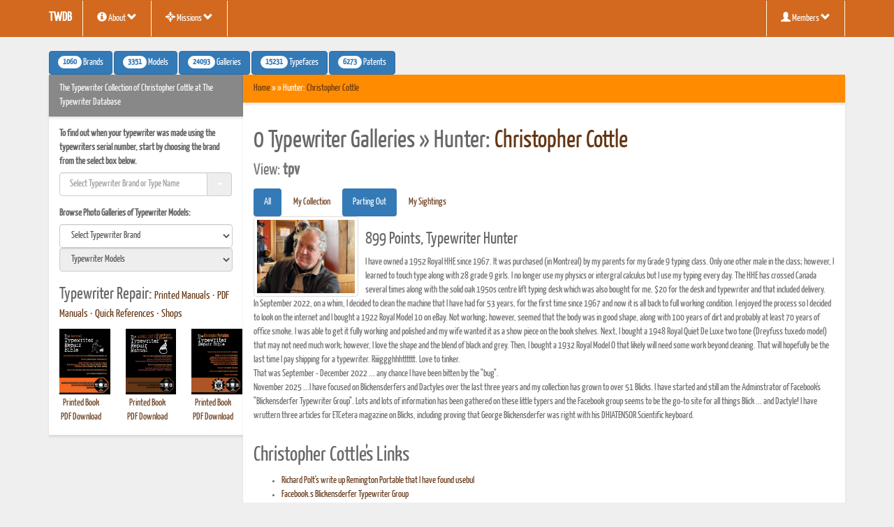

--- FILE ---
content_type: text/plain
request_url: https://www.google-analytics.com/j/collect?v=1&_v=j102&a=60013382&t=pageview&_s=1&dl=https%3A%2F%2Ftypewriterdatabase.com%2Ftypewriters.php%3Fhunter_search%3D6678%26collection_search%3DParting%2BOut&ul=en-us%40posix&dt=The%20Typewriter%20Collection%20of%20Christopher%20Cottle%20at%20The%20Typewriter%20Database&sr=1280x720&vp=1280x720&_u=IGBAgAABAAAAACAAI~&jid=131952521&gjid=153257505&cid=1298255747.1769532450&tid=UA-4397595-6&_gid=1841611554.1769532450&_slc=1&z=1876110360
body_size: -453
content:
2,cG-PV2W5M91RG